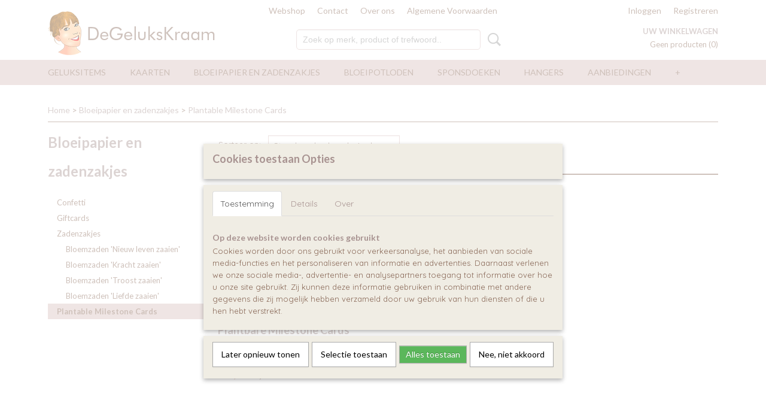

--- FILE ---
content_type: text/html; charset=UTF-8
request_url: https://www.degelukskraam.nl/webshop/bloeipapier-en-zadenzakjes/plantable-milestone-cards/
body_size: 9039
content:
<!DOCTYPE html>
<html lang="nl" prefix="og: http://ogp.me/ns#">
<head>
  <script src="/core/javascript/polyfills/polyfills-transpiled.js" defer nomodule></script>
  <meta name="keywords" content=""/>
  <meta name="description" content="Een webshop gericht op fairtraide en duurzame producten. Zoals groeikaarten, bloeipotloden, hangers, slingers, gelukspoppetjes en andere spullen die leuk zijn om zelf te hebben, maar minstens zo leuk om cadeau te geven. Spullen waar je zelf én een ander gelukkig van wordt!"/>
  <meta name="language" content="nl"/>
  <meta name="charset" content="UTF-8"/>
  <meta name="author" content="DeGeluksKraam"/>
  <meta name="generator" content="IZICMS2.0"/>
  <link href="/service/xml/News/atom.xml" rel="alternate" title="Alle berichten"/>
  <link href="/data/cache/compressedIncludes/compressedIncludes_2359260894_fd379af732b91516ce5a551888367dfd.css" rel="stylesheet" media="all"/>
  <link href="https://fonts.googleapis.com/css?family=Quicksand:400,700&amp;r=3788&amp;fp=" rel="stylesheet" media="screen"/>
  <link href="https://fonts.googleapis.com/css?family=Lato:400,700&amp;r=3788&amp;fp=" rel="stylesheet" media="screen"/>
  <script src="/core/javascript/mootools/mootools-core-1.6.0-transpiled.js?r=3788&amp;fp=dc81012c"></script>
  <script src="/core/javascript/mootools/mootools-more-1.6.0-transpiled.js?r=3788&amp;fp=dc81012c"></script>
  <script src="/core/javascript/lib/helper/LocaleGlobal-minified.js?r=3788&amp;fp=dc81012c" type="module"></script>
  <script src="/core/javascript/lib/helper/LocaleGlobal-transpiled.js?r=3788&amp;fp=dc81012c" defer nomodule></script>
  <script src="/modules/Shop/templates/bootstrap/js/pixeldensity-transpiled.js?r=3788&amp;fp=dc81012c"></script>
  <script src="/modules/Shop/templates/bootstrap/js/cerabox/cerabox-transpiled.js?r=3788&amp;fp=dc81012c"></script>
  <script src="/modules/Shop/templates/bootstrap/js/modal.js?r=3788&amp;fp=accdfd93"></script>
  <script src="/modules/Shop/templates/bootstrap/js/product_attributes-transpiled.js?r=3788&amp;fp=dc81012c"></script>
  <script src="/templates/responsive-1/js/product-behaviour-transpiled.js?r=3788&amp;fp=dc81012c"></script>
  <script src="/modules/AfterSale/templates/default/js/cookiepolicy.js?r=3788&amp;fp=13e72e04"></script>
  <script src="/templates/responsive-1/js/touch-mootools-transpiled.js?r=3788&amp;fp=dc81012c"></script>
  <script src="/templates/responsive-1/js/category-menu-transpiled.js?r=3788&amp;fp=dc81012c"></script>
  <script src="/templates/responsive-1/js/columnizer-transpiled.js?r=3788&amp;fp=dc81012c"></script>
  <script src="/templates/responsive-1/js/responsive-transpiled.js?r=3788&amp;fp=dc81012c"></script>
  <script src="/templates/responsive-1/js/designListener-transpiled.js?r=3788&amp;fp=dc81012c"></script>
  <script>/*<![CDATA[*/
    document.addEventListener('DOMContentLoaded',function(){
      var evt = document.createEvent('CustomEvent');evt.initCustomEvent( 'designchange', false, false, {"carousel_slide_duration":"5000ms","carousel_slide1_enabled":"1","carousel_slide1_animation":"fade","carousel_slide1_button_text":"SHOP NU >","carousel_slide1_button_href":"https:\/\/www.degelukskraam.nl\/webshop\/geluksitems\/complimenten\/","carousel_slide2_enabled":"1","carousel_slide2_animation":"fade","carousel_slide2_button_text":"SHOP NU >","carousel_slide2_button_href":"https:\/\/www.degelukskraam.nl\/webshop\/kaarten\/love-is-love\/detail\/431\/mothers.html","carousel_slide3_enabled":"1","carousel_slide3_animation":"slide-down","carousel_slide3_button_text":"SHOP NU >","carousel_slide3_button_href":"https:\/\/www.degelukskraam.nl\/webshop\/geluksitems\/fear-away\/","carousel_slide3_slogan":"","carousel_slide4_enabled":"1","carousel_slide4_animation":"slide-down","carousel_slide4_button_text":"SHOP NU >","carousel_slide4_button_href":"https:\/\/www.degelukskraam.nl\/webshop\/geluksitems\/geluksolifantje\/detail\/36\/geluksolifantje.html","carousel_slide4_slogan":"","carousel_slide5_enabled":"1","carousel_slide5_animation":"slide-right","carousel_slide5_button_text":"SHOP NU >","carousel_slide5_button_href":"https:\/\/www.degelukskraam.nl\/webshop\/bloeipotloden\/","carousel_slide5_slogan":"","carousel_slide1_full_image_link":"","carousel_slide1_slogan":"","carousel_slide2_full_image_link":"","carousel_slide2_slogan":"","carousel_slide3_full_image_link":"","carousel_slide4_full_image_link":"","carousel_slide5_full_image_link":""} );document.dispatchEvent(evt);
      Locale.define('nl-NL','Core',{"cancel":"Annuleren","close":"Sluiten"});
      Locale.define('nl-NL','Shop',{"loading":"Een moment geduld alstublieft..","error":"Er is helaas een fout opgetreden.","added":"Toegevoegd","product_added_short":"&#x2713; Toegevoegd aan winkelwagen:","product_not_added":"Het product kon niet worden toegevoegd.","variation_not_given_short":"Kies de gewenste uitvoering:","attribute_dimension_error":"Het veld '%s' bevat een ongeldige waarde."});
      Locale.define('nl-NL','Cookie',{"cookie_option_heading":"Cookies toestaan Opties","cookie_option_footer":"<div class=buttons><a class='btn cookie-btn' id='cookie-showagain'>Later opnieuw tonen<\/a><a class='btn cookie-btn' id='allow-selection'>Selectie toestaan<\/a><a class='btn cookie-btn-selected' id='allow-all'>Alles toestaan<\/a><\/div>","cookie_option_body":"<div class='cookie-content' id='mainContent'><ul class='nav nav-tabs'><li><a href='#consent'>Toestemming<\/a><\/li><li><a href='#details'>Details<\/a><\/li><li><a href='#about'>Over<\/a><\/li><\/ul><div id='tabData[consent]' class='tabData'><h4 id='shp-cookie-settings'>Op deze website worden cookies gebruikt<\/h4><p>Cookies worden door ons gebruikt voor verkeersanalyse, het aanbieden van sociale media-functies en het personaliseren van informatie en advertenties. Daarnaast verlenen we onze sociale media-, advertentie- en analysepartners toegang tot informatie over hoe u onze site gebruikt. Zij kunnen deze informatie gebruiken in combinatie met andere gegevens die zij mogelijk hebben verzameld door uw gebruik van hun diensten of die u hen hebt verstrekt.<\/p><\/div><div id='tabData[details]' class='tabData'><div class='form-check align-items-center'><h4 id='shp-cookie-settings'>Noodzakelijk<\/h4><input class='form-check-input' type='checkbox' role='switch' id='shp-cookie-ncecessary' checked='checked' disabled='disabled'><\/div><p>Door essenti\u00eble functies zoals paginanavigatie en toegang tot beveiligde delen van de website mogelijk te maken, dragen noodzakelijke cookies bij aan de bruikbaarheid van een website. Deze cookies zijn essentieel voor de correcte werking van de website.<\/p><div class='form-check align-items-center'><h4 id='shp-cookie-settings'>Statistieken<\/h4><input class='form-check-input' type='checkbox' role='switch' id='shp-cookie-statistics' checked='checked'><\/div><p>Statistische cookies verzamelen en verstrekken anonieme gegevens om website-eigenaren te helpen begrijpen hoe gebruikers omgaan met hun sites.<\/p><div class='form-check align-items-center'><h4 id='shp-cookie-settings'>Marketing<\/h4><input class='form-check-input' type='checkbox' role='switch' id='shp-cookie-marketing'><\/div><p>Er worden cookies voor marketingdoeleinden gebruikt om websitegebruikers te volgen. Het doel is om gebruikers relevante en interessante advertenties te tonen, waardoor deze waardevoller worden voor uitgevers en externe marketeers.<\/p><\/div><div id='tabData[about]' class='tabData'><p>Cookies zijn kleine tekstdocumenten die door websites kunnen worden gebruikt om de gebruikerservaring effici\u00ebnter te maken.<\/p><p>De wet bepaalt dat wij cookies op uw apparaat plaatsen als deze strikt noodzakelijk zijn voor de werking van deze website. Voor alle andere soorten cookies hebben wij uw toestemming nodig. wat betekent dat cookies die als noodzakelijk zijn gecategoriseerd, voornamelijk worden verwerkt op basis van AVG-art. 6 (1) (f). Alle overige cookies, dat wil zeggen die van de soorten voorkeuren en advertenties, worden verwerkt op basis van AVG-art. 6 (1) (a) AVG.<\/p><p>Deze website maakt gebruik van unieke soorten cookies. sommige cookies worden geplaatst via aanbiedingen van derden die op onze pagina's verschijnen.<\/p><p>Vermeld uw toestemmings-id en datum wanneer u contact met ons opneemt over uw toestemming.<\/p><\/div><\/div>","analyticsId":"UA-23863211-17","adwordId":"AW-"});
      Locale.use('nl-NL');
  });
  /*]]>*/</script>
  <!-- Global site tag (gtag.js) - Google Analytics -->
  <script async src="https://www.googletagmanager.com/gtag/js?id=UA-23863211-17"></script>
  <script>
    window.dataLayer = window.dataLayer || [];
    function gtag(){dataLayer.push(arguments);}
    gtag('js', new Date());
    gtag('config', 'UA-23863211-17', {"anonymize_ip":true});
  </script>
  <!-- End Google Analytics -->
  <title>Plantable Milestone Cards - DeGeluksKraam</title>
  <meta name="viewport" content="width=device-width, initial-scale=1.0, user-scalable=yes, minimum-scale=1.0, maximum-scale=5.0"/>
</head>
<body itemscope itemtype="http://schema.org/WebPage">
<div id="top">
  <div id="topMenu" class="container">
    <div id="logo" onclick="document.location.href='/';"></div>
          <ul class="topMenu">
                  <li><a href="/webshop/">Webshop</a></li>
                  <li><a href="/contact.html">Contact</a></li>
                  <li><a href="/over-ons.html">Over ons</a></li>
                  <li><a href="/voorwaarden.html">Algemene Voorwaarden</a></li>
        
      </ul>
      
<div id="basket" class="show_profile">
      <ul>
              <li><a href="/profiel/inloggen.html" rel="nofollow">Inloggen</a></li>
        <li><a href="/profiel/registreren.html">Registreren</a></li>
                </ul>
      <div class="cart">
    <label><a href="/webshop/basket.html" class="basketLink">Uw winkelwagen</a></label>
    <span class="basketPrice">Geen producten <span class="basketAmount">(0)</span></span>
  </div>
</div>
<script type="text/javascript" src="//translate.google.com/translate_a/element.js?cb=googleTranslateElementInit"></script>
<script type="text/javascript">
function googleTranslateElementInit() {
  new google.translate.TranslateElement({
      pageLanguage: 'nl',
      //includedLanguages: 'nl,en,fr,de',
      includedLanguages : '',
      layout: google.translate.TranslateElement.InlineLayout.SIMPLE,
  }, 'google_translate_element');
}
</script>
      </div>
      
    <form action="/zoeken.html" method="get" class="search">
      <input class="query" placeholder="Zoek op merk, product of trefwoord.." type="text" name="q" value="" />
      <button type="submit" class="btn">Zoeken</button>
    </form>
  </div>
  
<div id="menu">
  <div class="container">
    
    <ul class="pull-right">
                                                                                              
    </ul>
  
      <ul class="categories">
                          <li class="">
          <a class="dropdown-toggle" href="/webshop/geluksitems/">Geluksitems <b class="caret"></b></a>
            <div class="dropdown">
              <a class="dropdown-heading" href="/webshop/geluksitems/">Geluksitems</a>
              <ul>
                                              <li ><a href="/webshop/geluksitems/stickers/" title="Stickers">Stickers</a></li>
                                              <li ><a href="/webshop/geluksitems/complimenten/" title="Complimenten">Complimenten</a></li>
                                              <li ><a href="/webshop/geluksitems/fear-away/" title="Fear Away">Fear Away</a></li>
                                              <li ><a href="/webshop/geluksitems/100-geluksmomentjes/" title="100 geluksmomentjes">100 geluksmomentjes</a></li>
                                              <li ><a href="/webshop/geluksitems/moederdagboekje/" title="Moederdagboekje">Moederdagboekje</a></li>
                                              <li ><a href="/webshop/geluksitems/kaarsjes/" title="Kaarsjes">Kaarsjes</a></li>
                                              <li ><a href="/webshop/geluksitems/gelukspoppetjes---met-hanger/" title="Gelukspoppetjes - met hanger">Gelukspoppetjes - met hanger</a></li>
                                              <li ><a href="/webshop/geluksitems/boeken/" title="Boeken">Boeken</a></li>
              
              </ul>
            </div>
          </li>
                              <li class="">
          <a class="dropdown-toggle" href="/webshop/kaarten/">Kaarten <b class="caret"></b></a>
            <div class="dropdown">
              <a class="dropdown-heading" href="/webshop/kaarten/">Kaarten</a>
              <ul>
                                              <li ><a href="/webshop/kaarten/tegoedbonnen/" title="Tegoedbonnen">Tegoedbonnen</a></li>
                                              <li ><a href="/webshop/kaarten/love-is-love/" title="Love is Love">Love is Love</a></li>
                                              <li ><a href="/webshop/kaarten/duurzame-wenskaarten-van-bamboepapier/" title="Duurzame wenskaarten van bamboepapier">Duurzame wenskaarten van bamboepapier</a></li>
                                              <li ><a href="/webshop/kaarten/kaarten-met-bloeiconfetti/" title="Kaarten met Bloeiconfetti">Kaarten met Bloeiconfetti</a></li>
                                              <li ><a href="/webshop/kaarten/mookstories/" title="Mookstories">Mookstories</a></li>
                                              <li ><a href="/webshop/kaarten/fritsy/" title="FRITSY">FRITSY</a></li>
                                              <li ><a href="/webshop/kaarten/het-wol-feetje/" title="Het Wol Feetje">Het Wol Feetje</a></li>
                                              <li ><a href="/webshop/kaarten/lieverlief/" title="Lieverlief">Lieverlief</a></li>
                                              <li ><a href="/webshop/kaarten/maple-forest/" title="Maple Forest">Maple Forest</a></li>
                                              <li ><a href="/webshop/kaarten/liefde-vriendschap/" title="Liefde/ Vriendschap">Liefde/ Vriendschap</a></li>
                                              <li ><a href="/webshop/kaarten/zwanger-geboorte/" title="Zwanger/ Geboorte">Zwanger/ Geboorte</a></li>
                                              <li ><a href="/webshop/kaarten/verjaardag/" title="Verjaardag">Verjaardag</a></li>
                                              <li ><a href="/webshop/kaarten/papa-mama/" title="Papa/ Mama">Papa/ Mama</a></li>
                                              <li ><a href="/webshop/kaarten/opa-oma/" title="Opa/ Oma">Opa/ Oma</a></li>
                                              <li ><a href="/webshop/kaarten/juf-meester/" title="Juf/ Meester">Juf/ Meester</a></li>
                                              <li ><a href="/webshop/kaarten/nieuwe-woning/" title="Nieuwe woning">Nieuwe woning</a></li>
                                              <li ><a href="/webshop/kaarten/groeikaarten-opop/" title="Groeikaarten OP=OP">Groeikaarten OP=OP</a></li>
              
              </ul>
            </div>
          </li>
                              <li class="">
          <a class="dropdown-toggle" href="/webshop/bloeipapier-en-zadenzakjes/">Bloeipapier en zadenzakjes <b class="caret"></b></a>
            <div class="dropdown">
              <a class="dropdown-heading" href="/webshop/bloeipapier-en-zadenzakjes/">Bloeipapier en zadenzakjes</a>
              <ul>
                                              <li ><a href="/webshop/bloeipapier-en-zadenzakjes/confetti/" title="Confetti">Confetti</a></li>
                                              <li ><a href="/webshop/bloeipapier-en-zadenzakjes/giftcards/" title="Giftcards">Giftcards</a></li>
                                              <li ><a href="/webshop/bloeipapier-en-zadenzakjes/zadenzakjes/" title="Zadenzakjes">Zadenzakjes</a></li>
                                              <li class="active"><a href="/webshop/bloeipapier-en-zadenzakjes/plantable-milestone-cards/" title="Plantable Milestone Cards">Plantable Milestone Cards</a></li>
              
              </ul>
            </div>
          </li>
                              <li class="">
          <a class="dropdown-toggle" href="/webshop/bloeipotloden/">Bloeipotloden <b class="caret"></b></a>
            <div class="dropdown">
              <a class="dropdown-heading" href="/webshop/bloeipotloden/">Bloeipotloden</a>
              <ul>
                                              <li ><a href="/webshop/bloeipotloden/bloeipotloden/" title="Bloeipotloden">Bloeipotloden</a></li>
                                              <li ><a href="/webshop/bloeipotloden/houder-bloeipotloden-van-hout/" title="Houder Bloeipotloden van hout">Houder Bloeipotloden van hout</a></li>
                                              <li ><a href="/webshop/bloeipotloden/mindful-thoughts-edition/" title="Mindful Thoughts Edition">Mindful Thoughts Edition</a></li>
                                              <li ><a href="/webshop/bloeipotloden/spread-the-love-edition/" title="Spread the love edition">Spread the love edition</a></li>
                                              <li ><a href="/webshop/bloeipotloden/plant-a-tree-edition/" title="Plant a tree Edition">Plant a tree Edition</a></li>
                                              <li ><a href="/webshop/bloeipotloden/bee-edition/" title="Bee Edition">Bee Edition</a></li>
                                              <li ><a href="/webshop/bloeipotloden/eyeliner/" title="Eyeliner">Eyeliner</a></li>
              
              </ul>
            </div>
          </li>
                              <li class="">
          <a class="dropdown-toggle" href="/webshop/sponsdoeken/">Sponsdoeken <b class="caret"></b></a>
            <div class="dropdown">
              <a class="dropdown-heading" href="/webshop/sponsdoeken/">Sponsdoeken</a>
              <ul>
                                              <li ><a href="/webshop/sponsdoeken/sponsdoek-set-van-3---zwermen/" title="Sponsdoek set van 3 - zwermen">Sponsdoek set van 3 - zwermen</a></li>
                                              <li ><a href="/webshop/sponsdoeken/sponsdoek-set-van-3---bijen-en-bloemen/" title="Sponsdoek set van 3 - bijen en bloemen">Sponsdoek set van 3 - bijen en bloemen</a></li>
                                              <li ><a href="/webshop/sponsdoeken/sponsdoek-set-van-3---jungle/" title="Sponsdoek Set van 3 - Jungle">Sponsdoek Set van 3 - Jungle</a></li>
                                              <li ><a href="/webshop/sponsdoeken/sponsdoek-set-van-3---plantkunde/" title="Sponsdoek set van 3 - Plantkunde">Sponsdoek set van 3 - Plantkunde</a></li>
                                              <li ><a href="/webshop/sponsdoeken/sponsdoek-set-van-3---kleurrijke-mix/" title="Sponsdoek set van 3 - Kleurrijke mix">Sponsdoek set van 3 - Kleurrijke mix</a></li>
                                              <li ><a href="/webshop/sponsdoeken/sponsdoek-set-van-3---farm/" title="Sponsdoek set van 3 - Farm">Sponsdoek set van 3 - Farm</a></li>
              
              </ul>
            </div>
          </li>
                              <li class="">
          <a class="dropdown-toggle" href="/webshop/hangers/">Hangers <b class="caret"></b></a>
            <div class="dropdown">
              <a class="dropdown-heading" href="/webshop/hangers/">Hangers</a>
              <ul>
                                              <li ><a href="/webshop/hangers/dreamcatchers/" title="Dreamcatchers">Dreamcatchers</a></li>
                                              <li ><a href="/webshop/hangers/mobiel/" title="Mobiel">Mobiel</a></li>
                                              <li ><a href="/webshop/hangers/hangers-slingers/" title="Hangers/ Slingers">Hangers/ Slingers</a></li>
                                              <li ><a href="/webshop/hangers/sleutelhangers/" title="Sleutelhangers">Sleutelhangers</a></li>
                                              <li ><a href="/webshop/hangers/engelen/" title="Engelen">Engelen</a></li>
                                              <li ><a href="/webshop/hangers/buttons/" title="Buttons">Buttons</a></li>
              
              </ul>
            </div>
          </li>
                              <li class="">
          <a class="dropdown-toggle" href="/webshop/aanbiedingen/">Aanbiedingen <b class="caret"></b></a>
            <div class="dropdown">
              <a class="dropdown-heading" href="/webshop/aanbiedingen/">Aanbiedingen</a>
              <ul>
                                              <li ><a href="/webshop/aanbiedingen/geluksarmbandjes/" title="Geluksarmbandjes">Geluksarmbandjes</a></li>
              
              </ul>
            </div>
          </li>
                                <li class=""><a href="/webshop/sint-kerst-nieuwjaar/">Sint/ kerst/ nieuwjaar</a></li>
              
          </ul>
      </div>
</div>
<div class="visible-phone mobileHeader">
  <a href="#" class="openMobileMenu"></a>
  <form action="/zoeken.html" method="get" class="search">
    <input class="query" type="text" name="q" value="" />
    <button type="submit" class="btn">Zoeken</button>
  </form>
</div>
<script type="text/javascript">
  // Make the update menu function global
  var updateMenu = {};
  var category_menu;
  window.addEvent( 'domready', function ()
  {
    var elements = $$('.dropdown-toggle');
    var closeTimeout;
    var opt = {
      translations:{
        TEMPLATE_OTHER_CATEGORIES:'Overige categorie&euml;n',
        TEMPLATE_MENU_OVERFLOW_LABEL: '+'
      }
    }
    // Emulate hover in JS so we can control the hover behaviour on mobile browsers
    var ios10fix = false; // IOS10 has a bug where it triggers an extra click event on the location of the finger (even when mouseup is stopped) in the menu when it has less than 8 items...
    $('menu').getElements( 'a' ).each( function ( el ) {
      el.addEvent( 'mouseenter', function () { this.addClass('hover'); } );
      el.addEvent( 'mouseleave', function () { this.removeClass('hover'); } );
      el.addEvent( 'click', function ( e ) { if ( ios10fix ) e.stop(); } );
    } );
    // Global function to add drop-down behaviour to newly added menu items
    updateMenu = function () {
      var newElements = $$('.dropdown-toggle');
      newElements.each( function ( el ) {
        if ( -1 === elements.indexOf( el ) ) {
          el.addEvent( 'mouseenter', function () { el.addClass('hover'); } );
          el.addEvent( 'mouseleave', function () { el.removeClass('hover'); } );
          addMenuBehaviour( el );
        }
      } );
      // Add new elements to local list
      elements = newElements;
    }
    var addMenuBehaviour = function ( el ) {
      // Handle opening the menu
      el.addEvent( 'mouseover', openMenu );
      // Handle delayed menu close after mouse leave
      el.getParent('li').addEvent('mouseleave', function () {
        // Don't close when hovering a submenu-enabled item in the '+' menu
        if ( el.getParent( '.__all_categories' ) && el.getParent( '.dropdown' ) ) return;
        // Ignore mouseleave events when in mobile mode (needed for windows phone)
        if ( document.body.hasClass( 'mobile' ) ) return;
        closeTimeout = setTimeout( closeAll, 300 );
      } );
      el.getParent('li').addEvent('mouseenter', function () {
        clearTimeout( closeTimeout );
      } );
      // Also open menu on tap
      el.addEvent( 'tap', function ( e ) {
        if ( e.type == 'touchend' ) {
          openMenu.call(el, e);
          ios10fix = true;
          setTimeout( function () { ios10fix = false; }, 500 );
        }
      } );
    }
    var closeAll = function () {
      elements.getParent().removeClass('open');
      clearTimeout( closeTimeout );
    }
    var openMenu = function (e) {
      // Ignore mouseover events when in mobile mode
      if ( e.type == 'mouseover' && document.body.hasClass( 'mobile' ) ) return;
      if ( this.getParent( '.__all_categories' ) && this.getParent( '.dropdown' ) ) {
        if ( e.type == "touchend" ) document.location.href = this.get('href'); // Feign a click for touch actions (emulated click is blocked)
        return true;
      }
      // Already open.. Close when in mobile mode
      if ( this.getParent( 'li.open' ) ) {
        if ( e.type == "touchend" ) {
          closeAll();
        }
        return;
      }
      // Close all menu's
      elements.getParent().removeClass('open');
      // Prevent unexpected closing
      clearTimeout( closeTimeout );
      // Skip if disabled
      if ( this.hasClass('disabled') || this.match(':disabled') ) return;
      var dropdownMenu = this.getParent().getElement( '.dropdown' );
      if ( !dropdownMenu || !dropdownMenu.getElement('li') ) return; // Skip if empty
      dropdownMenu.setStyle( 'visibility', 'hidden' );
      this.getParent().addClass('open'); // open up selected
      var paddingTop = dropdownMenu.getStyle( 'padding-top' ).toInt();
      var dropdownMenuHeight = dropdownMenu.getSize().y - paddingTop - dropdownMenu.getStyle( 'padding-bottom' ).toInt();
      dropdownMenu.setStyles( {height:0,visibility:'visible', paddingTop: paddingTop + 10} );
      dropdownMenu.set( 'morph', {duration: 300, transition: 'sine:out', onComplete:function () { dropdownMenu.setStyle( 'height', 'auto' ); } } );
      dropdownMenu.morph( {height:dropdownMenuHeight, paddingTop: paddingTop} );
    };
    // Add behaviour to all drop-down items
    elements.each( addMenuBehaviour );
    // Init category menu
    category_menu = new CategoryMenu( opt );
  } );
</script>
  
  <div id="breadcrumbs" class="container">
    <div class="border-bottom">
      <a href="/" title="Home">Home</a> &gt; <a href="/webshop/bloeipapier-en-zadenzakjes/" title="Bloeipapier en zadenzakjes">Bloeipapier en zadenzakjes</a> &gt; <a href="/webshop/bloeipapier-en-zadenzakjes/plantable-milestone-cards/" title="Plantable Milestone Cards">Plantable Milestone Cards</a>
    </div>
  </div>
<div class="container" id="site">
  <div class="row">
          <div class="span3">
        
    
<div class="categoryMenu">
  <h2>Bloeipapier en zadenzakjes</h2>
  <ul>
            <li >
      <a href="/webshop/bloeipapier-en-zadenzakjes/confetti/" title="Confetti">Confetti</a>
    
    
        </li>
                <li >
      <a href="/webshop/bloeipapier-en-zadenzakjes/giftcards/" title="Giftcards">Giftcards</a>
    
    
        </li>
                <li >
      <a href="/webshop/bloeipapier-en-zadenzakjes/zadenzakjes/" title="Zadenzakjes">Zadenzakjes</a>
    
                        <ul>
      
                      <li >
                  <a href="/webshop/bloeipapier-en-zadenzakjes/zadenzakjes/bloemzaden-nieuw-leven-zaaien/" title="Bloemzaden 'Nieuw leven zaaien'">Bloemzaden 'Nieuw leven zaaien'</a>
                </li>
                      <li >
                  <a href="/webshop/bloeipapier-en-zadenzakjes/zadenzakjes/bloemzaden-kracht-zaaien/" title="Bloemzaden 'Kracht zaaien'">Bloemzaden 'Kracht zaaien'</a>
                </li>
                      <li >
                  <a href="/webshop/bloeipapier-en-zadenzakjes/zadenzakjes/bloemzaden-troost-zaaien/" title="Bloemzaden 'Troost zaaien'">Bloemzaden 'Troost zaaien'</a>
                </li>
                      <li >
                  <a href="/webshop/bloeipapier-en-zadenzakjes/zadenzakjes/bloemzaden-liefde-zaaien/" title="Bloemzaden 'Liefde zaaien'">Bloemzaden 'Liefde zaaien'</a>
                </li>
      
            </ul>
          
        </li>
                <li class="active">
      <a href="/webshop/bloeipapier-en-zadenzakjes/plantable-milestone-cards/" title="Plantable Milestone Cards">Plantable Milestone Cards</a>
    
    
        </li>
      
</ul>
</div>
  
      </div>
      <div class="span9">
        <div class="iziSection" id="section_main"><div id="section_main_0" class="ShopModule iziModule"><div class="basketAction iziAction">
<div id="basket" class="show_profile">
      <ul>
              <li><a href="/profiel/inloggen.html" rel="nofollow">Inloggen</a></li>
        <li><a href="/profiel/registreren.html">Registreren</a></li>
                </ul>
      <div class="cart">
    <label><a href="/webshop/basket.html" class="basketLink">Uw winkelwagen</a></label>
    <span class="basketPrice">Geen producten <span class="basketAmount">(0)</span></span>
  </div>
</div>
<script type="text/javascript" src="//translate.google.com/translate_a/element.js?cb=googleTranslateElementInit"></script>
<script type="text/javascript">
function googleTranslateElementInit() {
  new google.translate.TranslateElement({
      pageLanguage: 'nl',
      //includedLanguages: 'nl,en,fr,de',
      includedLanguages : '',
      layout: google.translate.TranslateElement.InlineLayout.SIMPLE,
  }, 'google_translate_element');
}
</script><div class='clear'></div></div></div><div id="section_main_1" class="ShopModule iziModule"><div class="categoryOverviewAction iziAction">
                                                                          
  
  <div class="pagination-options">
  
  <form method="get">
      
    Sorteer op: &nbsp;
    <select name="sorting" onchange="this.form.submit();">
          <option value="weight|asc" selected="selected">Standaard volgorde (oplopend)</option>
          <option value="weight|desc">Standaard volgorde (aflopend)</option>
          <option value="sale_price|asc">Prijs (oplopend)</option>
          <option value="sale_price|desc">Prijs (aflopend)</option>
          <option value="discount_price|asc">Korting (oplopend)</option>
          <option value="discount_price|desc">Korting (aflopend)</option>
          <option value="name|asc">Naam (oplopend)</option>
          <option value="name|desc">Naam (aflopend)</option>
          <option value="available|asc">Beschikbaar (oplopend)</option>
          <option value="available|desc">Beschikbaar (aflopend)</option>
    
    </select>
  
      <div class="pagination right">
        </div>
  
  
  <div class="clearfix"></div>
      <hr />
    </form>
</div>
  <div class="row">
          
  
<div class="span3 product">
  <div class="thumbnail">
      <div class="product-ribbon">
                  50% korting
              </div>
          <a href="/webshop/bloeipapier-en-zadenzakjes/plantable-milestone-cards/detail/405/plantbare-milestone-cards.html" title="Plantbare Milestone Cards" data-background="/data/upload/Shop/images/255x1000x0_milestone-kaarten.jpeg"></a>
      </div>
  <span class="name">Plantbare Milestone Cards</span>
  <span class="desc"> Nu in de webshop, de plantbare milestone cards! Leg je&#8230;</span>
  <div class="price">
        <span class="discountPrice">&euro; 14,95</span>
      <span class="price">&euro; 7,50</span>
    </div>
  <div class="focussedDetails">
    
                  <div class="in-stock"><span class="indicator">&#x2713;</span> Op voorraad</div>
          
    <div class="buttons">
                        <a class="btn buy" href="#add" data-product_id="405">In winkelwagen</a>
                <a class="detail" href="/webshop/bloeipapier-en-zadenzakjes/plantable-milestone-cards/detail/405/plantbare-milestone-cards.html" title="Plantbare Milestone Cards">Meer info &gt;</a>
          </div>
  </div>
</div>
    
  </div>
  <div class="pagination-options">
  
  <form method="get">
  
      <div class="pagination right">
        </div>
  
  
  <div class="clearfix"></div>
    </form>
</div>
<div class='clear'></div></div></div></div>
      </div>
      </div>
  <div class="row">
    <div class="span12"><div class="iziSection iziStaticSection" id="section_footer"></div></div>
  </div>
</div>
  
  
    
  
  
                                                                                        
  <footer>
    <div class="container">
      <div class="row">
              <div class="span3" id="footer_menu">
          <h3>Informatie</h3>
          <ul>
                                                          <li>
                <a href="/contact.html">Contact</a>
              </li>
                                                <li>
                <a href="/over-ons.html">Over ons</a>
              </li>
                                                <li>
                <a href="/voorwaarden.html">Algemene Voorwaarden</a>
              </li>
                                                                                                                                    
          </ul>
        </div>
              
                    
      <div class="span6" id="footer_categories">
                  <h3>Categorie&euml;n</h3>
          <ul>
                          <li><a href="/webshop/geluksitems/">Geluksitems</a></li>
                          <li><a href="/webshop/kaarten/">Kaarten</a></li>
                          <li><a href="/webshop/bloeipapier-en-zadenzakjes/">Bloeipapier en zadenzakjes</a></li>
                          <li><a href="/webshop/bloeipotloden/">Bloeipotloden</a></li>
                          <li><a href="/webshop/sponsdoeken/">Sponsdoeken</a></li>
                          <li><a href="/webshop/hangers/">Hangers</a></li>
                          <li><a href="/webshop/aanbiedingen/">Aanbiedingen</a></li>
                          <li><a href="/webshop/sint-kerst-nieuwjaar/">Sint/ kerst/ nieuwjaar</a></li>
            
          </ul>
          <script type="text/javascript">
            window.addEvent( 'domready', function () {
              category_columnizer = new ListColumnizer( { list:document.getElement( "footer #footer_categories ul" ), gridColumns: 6, minColumnWidth: 180 } );
            } );
          </script>
              </div>
      
              <div class="span3" id="payment_methods">
          <h3>Betaalmethodes</h3>
          
<ul class="payment-methods">
    <li class="sprite-ideal" title="Ideal"></li>
      <li class="sprite-bancontact" title="Bancontact"></li>
      <li class="sprite-belfius" title="Belfius"></li>
      <li class="sprite-kbc" title="Kbc"></li>
      <li class="sprite-banktransfer" title="Banktransfer"></li>
  
</ul>
        </div>
            </div>
    </div>
  </footer>
  <p class="copyright">
      
      
    &copy; 2025 www.degelukskraam.nl
        - Powered by Shoppagina.nl
    </p>
  
  
<div id="cookiepolicy" class="cookiepolicy-type-2">
  <div class="container"> 
    <div class="message"><p>Wij maken gebruik van cookies om onze website te verbeteren, om het verkeer op de website te analyseren, om de website naar behoren te laten werken en voor de koppeling met social media. Door op Ja te klikken, geef je toestemming voor het plaatsen van alle cookies zoals omschreven in onze privacy- en cookieverklaring.</p></div>
    <div class="buttons">
      <a href="#cookiepolicy-options" class="btn btn-success">Cookie Opties</a>
      <a href="#cookiepolicy-accept" class="btn btn-success">Ja, ik ga akkoord</a>
      <a href="#cookiepolicy-deny" class="btn">Nee, niet akkoord</a>
    </div>
  </div>
</div>
</body>
</html>


--- FILE ---
content_type: application/javascript
request_url: https://www.degelukskraam.nl/templates/responsive-1/js/columnizer-transpiled.js?r=3788&fp=dc81012c
body_size: 481
content:
var ListColumnizer=new Class({Implements:Options,options:{list:null,gridColumns:12,minColumnWidth:160,indentPadding:15},listContainer:null,listElement:null,currentRenderCount:0,initialize:function(b){this.setOptions(b);$(this.options.list)&&(this.listContainer=$(this.options.list).getParent(),this.listElement=$(this.options.list).dispose(),this.columnize(),window.addEvent("resize",this.columnize.bind(this)))},columnize:function(){var b=this.listElement.getElements("li").length,a=this.listContainer.getSize().x;
a=Math.max(1,Math.min(this.options.gridColumns,Math.floor(a/this.options.minColumnWidth)));if(a!=this.currentRenderCount){var e=Math.floor(this.options.gridColumns/a),g=this.options.gridColumns%a,h=Math.ceil(b/a);this.currentRoot&&this.currentRoot.dispose();this.currentRoot=(new Element("div")).inject(this.listContainer);b=(new Element("div",{"class":"row"})).inject(this.currentRoot);var c=0,f=[];for(c=0;c<a;c++){var d=new Element("ul");c==a-1?d.addClass("span"+(e+g)):d.addClass("span"+e);d.inject(b);
f.push(d)}this.listElement.getElements("li").each(function(a,b){var c=a.getParents("ul").length-1;0<c&&a.addClass("indent-"+c);a=a.clone();a.getElements("ul").dispose();a.inject(f[Math.floor(b/h)])}.bind(this))}}});
